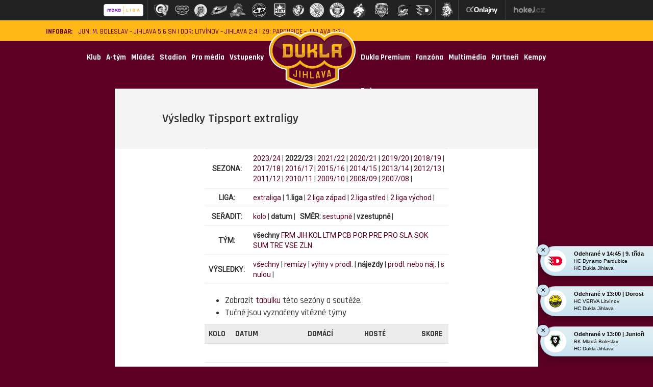

--- FILE ---
content_type: text/html
request_url: https://www.hcdukla.cz/vysledky.asp?sezona=2023&liga=p&order=datum&smer=asc&tym=&kde=doma&vysledky=najezdy
body_size: 46218
content:

  <!DOCTYPE html PUBLIC "-//W3C//DTD XHTML 1.0 Strict//EN" "http://www.w3.org/TR/xhtml1/DTD/xhtml1-strict.dtd">
    <html xmlns="http://www.w3.org/1999/xhtml" xmlns:fb="http://ogp.me/ns/fb#" lang="cs" xml:lang="cs">
    <head>
	    <!-- Google tag (gtag.js) -->
	<script async src="https://www.googletagmanager.com/gtag/js?id=G-BET3JDE85F" type="text/plain" data-cookiecategory="analytics"></script>
	<script type="text/plain" data-cookiecategory="analytics">
	window.dataLayer = window.dataLayer || [];
	function gtag(){dataLayer.push(arguments);}
	gtag('js', new Date());

	gtag('config', 'G-BET3JDE85F');
	</script>

        <meta http-equiv="X-UA-Compatible" content="IE=edge">
        <link rel="apple-touch-icon" sizes="57x57" href="/img/favicon/apple-touch-icon-57x57.png">
        <link rel="apple-touch-icon" sizes="114x114" href="/img/favicon/apple-touch-icon-114x114.png">
        <link rel="apple-touch-icon" sizes="72x72" href="/img/favicon/apple-touch-icon-72x72.png">
        <link rel="apple-touch-icon" sizes="60x60" href="/img/favicon/apple-touch-icon-60x60.png">
        <link rel="apple-touch-icon" sizes="120x120" href="/img/favicon/apple-touch-icon-120x120.png">
        <link rel="apple-touch-icon" sizes="76x76" href="/img/favicon/apple-touch-icon-76x76.png">
        <link rel="icon" type="image/png" href="../img/icons/hcdukla_favicon.png" sizes="96x96">
        <link rel="icon" type="image/png" href="../img/icons/hcdukla_favicon.png" sizes="16x16">
        <link rel="icon" type="image/png" href="../img/icons/hcdukla_favicon.png" sizes="32x32">
        <meta name="msapplication-TileColor" content="#ffc40d">
        <meta content='width=device-width, initial-scale=1.0' name='viewport' />
        <meta http-equiv="Content-language" content="cs" />
        <meta http-equiv="Content-Type" content="text/html; charset=windows-1250" />
        <meta http-equiv="Cache-Control" content="no-cache" />
        <meta http-equiv="Pragma" content="no-cache" />
        <meta http-equiv="Expires" content="-1" />
        <meta property="fb:app_id" content="316254341775544" />
        <meta name="googlebot" content="index,follow,snippet,archive" />
        <!--<meta name="author" content="Project: eSports.cz s.r.o [www.esports.cz]" />
        <meta name="author" content="Graphic: Aleš Koňařík" />
        <meta name="author" content="Coding: Lucie Herejtová" />
        <meta name="author" content="Programing: Martin Chmela" />-->
        <meta name="copyright" content="HC Dukla Jihlava, eSports.cz s.r.o." />
        <meta name="robots" content="ALL,FOLLOW" />
        <meta name="keywords" content="hokej Jihlava Dukla hockey CR" />
        <meta name="description" content="HC Dukla Jihlava - klub Maxa ligy ledního hokeje" />
        <meta name="autosize" content="off" />
        <meta name="mobile-web-app-capable" content="yes">
        <meta name="mobile-web-app-status-bar-style" content="black">


        <script src="/js/jquery.min.js"></script>
        <script src="/js/bootstrap.min.js"></script>
        <script type="text/javascript" src="/inc/function/js/jquery.event.swipe.js"></script>

        <link href="https://fonts.googleapis.com/css?family=Rajdhani:300,400,500,600,700&subset=latin,latin-ext" rel="stylesheet">
        <link href="https://fonts.googleapis.com/css?family=Roboto&subset=latin,latin-ext" rel="stylesheet">
        <link href="https://fonts.googleapis.com/css?family=Open+Sans&subset=latin,latin-ext" rel="stylesheet">
		
        <link rel="stylesheet" href="style/main.css?1757428839" type="text/css" />
		
		<link rel="stylesheet" href="style/hotfix.css?1759939725" type="text/css" />
        <link rel="stylesheet" href="style/simple-lightbox.min.css?1569919143" type="text/css" />
				<link href="https://vesna.esports.cz/weby_data/top_bar/top_bar_css.css" rel="stylesheet">
        <script type="text/plain" data-cookiecategory="analytics" src="https://apis.google.com/js/plusone.js">{lang: 'cs'}</script>
        <link rel="alternate" type="application/rss+xml" title="RSS" href="https://www.hcdukla.cz/rss.asp" />
        <script type="text/javascript" src="/inc/function/funkce.js?1567158147"></script>

				<meta property="og:url"           	  content="https://www.hcdukla.cz/vysledky.asp?sezona=2023&liga=p&order=datum&smer=asc&tym=&kde=doma&vysledky=najezdy" />
        <meta property="og:type"          		content="" />
        <meta property="og:title"   					content="Zápasy  &ndash;  Výsledky Tipsport extraligy" />
				<meta property="og:description"   		content="hcdukla.cz – Klub Chance Ligy ledního hokeje" />
        <meta property="og:image"  content="https://www.hcdukla.czimg/topstory.png" />

  <link rel="alternate" type="application/rss+xml" title="RSS" href="https://www.hcdukla.cz/rss.asp" />
<title>HC Dukla Jihlava &ndash; Zápasy  &ndash;  Výsledky Tipsport extraligy</title>


	<!-- Facebook Pixel Code -->
	<script>
	!function(f,b,e,v,n,t,s)
	{if(f.fbq)return;n=f.fbq=function(){n.callMethod?
	n.callMethod.apply(n,arguments):n.queue.push(arguments)};
	if(!f._fbq)f._fbq=n;n.push=n;n.loaded=!0;n.version='2.0';
	n.queue=[];t=b.createElement(e);t.async=!0;
	t.src=v;s=b.getElementsByTagName(e)[0];
	s.parentNode.insertBefore(t,s)}(window, document,'script',
	'https://connect.facebook.net/en_US/fbevents.js');

	fbq('init', '1330770664937408');
	fbq('track', 'PageView');

	</script>
	<noscript>
	<img height="1" width="1" style="display:none"
		src="https://www.facebook.com/tr?id={1330770664937408}&ev=PageView&noscript=1"/>
	</noscript>
	<!-- End Facebook Pixel Code -->

</head>

<body  data-spy="scroll" data-target="#targetWrapper">

	<!-- Lista s tymy -->
<div id="hockey_bar_esports" data-idTeam="JIH" data-googleSearch="" data-competition="1liga"></div>



<header>
    <div class="infobar">
    <div class="info hidden-xs hidden-sm">
        <b style="margin-right: 12px;">INFOBAR:</b>
        <p>
	<a href="javascript:online(519858);" title="JUN: BK Mladá Boleslav – HC Dukla Jihlava 5:6 SN">JUN: M. Boleslav – Jihlava 5:6 SN</a> |
	<a href="javascript:online(518974);" title="DOR: HC Litvínov – HC Dukla Jihlava 2:4">DOR: Litvínov – Jihlava 2:4</a> |
	<a href="javascript:online(519404);" title="Z9: HC Dynamo Pardubice – HC Dukla Jihlava 2:3">Z9: Pardubice – Jihlava 2:3</a> |
</p>
    </div>

    <div class="icons hidden-xs hidden-sm">
        <a href="search.asp"><img class="lazyload" src="../img/search.svg"/></a>

        <a href="https://www.hma.cz/pronajem-a-sluzby/pronajem-ledove-plochy/" target=_blank><img class="icon" src="/img/icons/calendar-header.png">Rozpis ledu</a>
        <a href="http://www.hokej.cz/tv/hokejka" target=_blank><img class="icon" src="/img/icons/Ellipse.png">Živé vysílání</a>
        <a href="https://www.facebook.com/hcdukla" target=_blank><img src="/img/icons/Facebook-header.png"></a>
        <a href="https://www.twitter.com/hc_duklajihlava" target=_blank><img src="/img/icons/Twitter-header.png"></a>
        <a href="https://www.instagram.com/hc_duklajihlava" target=_blank><img src="/img/icons/instagram-header.png"></a>
        <a href="https://www.youtube.com/c/HCDuklaJihlava1956" target=_blank><img src="/img/icons/youtube-header.png"></a>
    </div>
</div>
</header>
<div class="container"></div>

<nav class="navbar navbar-default">
    <div class="container">
        <div class="navbar-header">
            <button type="button" class="navbar-toggle" data-toggle="collapse" data-target="#myNavbar">
                <span class="icon-bar"></span>
                <span class="icon-bar"></span>
                <span class="icon-bar"></span>
            </button>
            <a  class="navbar-brand hidden-md hidden-lg" class="collapsed" href="search.asp"><img class="lazyload" data-src="../img/icons/search-yellow.png"/></a>
            <!--
		        <div id="search-bar" class="panel-collapse collapse">

            </div>-->

            <a class="navbar-brand mobile-logo hidden-md hidden-lg" href="index.asp"><img class="lazyload" width="170" data-src="../img/ochranne_znamky/Logo_Dukla_redesign_2018.png"/></a>



        </div>
        <div class="collapse navbar-collapse" id="myNavbar">
            <ul class="nav navbar-nav">
                <li class='dropdown'><a class='dropdown-toggle' data-toggle='dropdown' href='#'>Klub</a><ul class='menu_level_1 dropdown-menu'><li><a href='zobraz.asp?t=management'  title='Management'>Management</a></li><li><a href='/zobraz.asp?t=kontakty'  title='Kontakty'>Kontakty</a></li><li><a href='/zobraz.asp?t=historie'  title='Historie'>Historie</a></li><li><a href='/zobraz.asp?t=sin-slavy'  title='Síň slávy'>Síň slávy</a></li><li><a href='/zobraz.asp?t=ochranne-znamky'  title='Logo a Ochranné známky'>Logo a Ochranné známky</a></li><li><a href='/zobraz.asp?t=vyberova-rizeni'  title='Výběrová řízení'>Výběrová řízení</a></li><li><a href='/dukla_pomaha.asp'  title='Dukla pomáhá'>Dukla pomáhá</a></li><li><a href='/alianceehc.asp'  title='EHC Clubs'>EHC Clubs</a></li><li><a href='/zobraz.asp?t=gdpr'  title='GDPR'>GDPR</a></li></ul></li><li class='dropdown'><a class='dropdown-toggle' data-toggle='dropdown' href='#'>A-tým</a><ul class='menu_level_1 dropdown-menu'><li><a href='/soupiska.asp'  title='Hráči'>Hráči</a></li><li><a href='/zapasy.asp?sezona=2026&kategorie=MUZ'  title='Zápasy'>Zápasy</a></li><li><a href='/statistiky.asp'  title='Statistiky'>Statistiky</a></li><li><a href='/tabulka.asp'  title='Tabulka'>Tabulka</a></li><li><a href='/zobraz.asp?t=klub-realizacni-tym26'  title='Realizační tým'>Realizační tým</a></li><li><a href='/zobraz.asp?t=soupiska-zmeny-v-kadru26'  title='Změny v kádru'>Změny v kádru</a></li></ul></li><li class='dropdown'><a class='dropdown-toggle' data-toggle='dropdown' href='#'>Mládež</a><ul class='menu_level_1 dropdown-menu'><li><a href='/KCTM.asp'  title='Dukla Jihlava - mládež, z.s.'>Dukla Jihlava - mládež, z.s.</a></li><li><a href='partneri.asp?mladez=1'  title='Partneři mládeže'>Partneři mládeže</a></li><li><a href='mladez.asp'  title='Články'>Články</a></li><li><a href='/zobraz.asp?t=mladez-realizacni-tym-mladez26'  title='Realizační týmy'>Realizační týmy</a></li><li><a href='/zapasy.asp?sezona=2026JUN&kategorie=JUN'  title='Junioři (U20)'>Junioři (U20)</a></li><li><a href='/zapasy.asp?sezona=2026DOR&kategorie=DOR'  title='Dorost (U17)'>Dorost (U17)</a></li><li><a href='/zapasy.asp?sezona=2026Z9&kategorie=Z9'  title='9. třída (U15)'>9. třída (U15)</a></li><li><a href='/zapasy.asp?sezona=2026SZA&kategorie=SZA'  title='Starší žáci A'>Starší žáci A</a></li><li><a href='/zapasy.asp?sezona=2026SZB&kategorie=SZB'  title='Starší žáci B'>Starší žáci B</a></li><li><a href='/zapasy.asp?sezona=2026MZC&kategorie=MZC'  title='Mladší žáci A'>Mladší žáci A</a></li><li><a href='/zapasy.asp?sezona=2026MZD&kategorie=MZD'  title='Mladší žáci B'>Mladší žáci B</a></li><li><a href='/soupiska.asp?sezona=2026&kategorie=SPA'  title='Starší přípravka A'>Starší přípravka A</a></li><li><a href='/soupiska.asp?sezona=2026&kategorie=SPB'  title='Starší přípravka B'>Starší přípravka B</a></li><li><a href='/soupiska.asp?sezona=2026&kategorie=MPA'  title='Mladší přípravka A'>Mladší přípravka A</a></li><li><a href='https://clen.hcdukla.cz' target='_blank' title='KIS'>KIS</a></li><li><a href='/iihs.asp'  title='International Ice Hockey School'>International Ice Hockey School</a></li><li><a href='zobraz.asp?t=nabor'  title='Nábor hokejistů'>Nábor hokejistů</a></li><li><a href='/krasobrusleni.asp'  title='Krasobruslení'>Krasobruslení</a></li><li><a href='/dokumenty/klubovy_rad_2025_2026.pdf' target='_blank' title='Příspěvky mládeže'>Příspěvky mládeže</a></li><li><a href='/zobraz.asp?t=msmt' target='_blank' title='MŠMT'>MŠMT</a></li><li><a href='https://www.facebook.com/duklajihlavamladez' target='_blank' title='Facebook Mládež'>Facebook Mládež</a></li><li><a href='https://www.instagram.com/duklajihlava_mladez/' target='_blank' title='Instagram Mládež'>Instagram Mládež</a></li></ul></li><li class='dropdown'><a class='dropdown-toggle' data-toggle='dropdown' href='#'>Stadion</a><ul class='menu_level_1 dropdown-menu'><li><a href='http://rozpisy.hma.cz/main.aspx?c=1&a=1&l=0&s=0&d=20.10.2025'  title='Rozpis ledu'>Rozpis ledu</a></li><li><a href='https://www.hma.cz/informace/navstevni-rad/'  title='Návštěvní a provozní řád HMA'>Návštěvní a provozní řád HMA</a></li></ul></li><li><a href='/zobraz.asp?t=pro-media' target='_blank'>Pro média</a></li><li class='dropdown'><a class='dropdown-toggle' data-toggle='dropdown' href='#'>Vstupenky</a><ul class='menu_level_1 dropdown-menu'><li><a href='https://hcdukla.enigoo.cz/app/ticketingonline' target='_blank' title='Prodej vstupenek'>Prodej vstupenek</a></li><li><a href='https://hcdukla.enigoo.cz/app/duklajihlavahoste' target='_blank' title='Prodej vstupenek - hosté'>Prodej vstupenek - hosté</a></li><li><a href='/zobraz.asp?t=vstupenky-info'  title='Vstupenky info'>Vstupenky info</a></li><li><a href='https://hcduklajihlava.oneid.cz/' target='_blank' title='Dukla ID'>Dukla ID</a></li><li><a href='/zobraz.asp?t=cenik'  title='Ceník'>Ceník</a></li><li><a href='/zobraz.asp?t=obchodni-podminky'  title='Obchodní podmínky '>Obchodní podmínky </a></li></ul></li>
                
				<li class="logo hidden-xs hidden-sm"><a href="index.asp"><img class="lazyload" width="170" data-src="../img/ochranne_znamky/Logo_Dukla_redesign_2018.png"></a></li>
                <li class='dropdown'><a class='dropdown-toggle' data-toggle='dropdown' href='#'>Dukla Premium</a><ul class='menu_level_1 dropdown-menu'><li><a href='/zobraz.asp?t=dukla-premium'  title='Dukla Premium'>Dukla Premium</a></li><li><a href='/zobraz.asp?t=klubove-sedacky'  title='Klubové sedačky'>Klubové sedačky</a></li><li><a href='/zobraz.asp?t=skyboxy'  title='Skyboxy'>Skyboxy</a></li><li><a href='/zobraz.asp?t=partyboxy'  title='Partyboxy'>Partyboxy</a></li><li><a href='/zobraz.asp?t=catering'  title='Catering'>Catering</a></li></ul></li><li class='dropdown'><a class='dropdown-toggle' data-toggle='dropdown' href='#'>Fanzóna</a><ul class='menu_level_1 dropdown-menu'><li><a href='/duklak.asp'  title='Duklák'>Duklák</a></li><li><a href='/zobraz.asp?t=benefity-pro-fanousky' target='_blank' title='Benefity pro fanoušky'>Benefity pro fanoušky</a></li><li><a href='/zobraz.asp?t=narozeniny-v-arene'  title='Narozeniny v aréně'>Narozeniny v aréně</a></li><li><a href='http://www.hokej.cz/tv/hokejka' target='_blank' title='Živé vysílání'>Živé vysílání</a></li><li><a href='/offline.asp'  title='Ptejte se'>Ptejte se</a></li><li><a href='/fotogalerie.asp'  title='Fotogalerie'>Fotogalerie</a></li></ul></li><li class='dropdown'><a class='dropdown-toggle' data-toggle='dropdown' href='#'>Multimédia</a><ul class='menu_level_1 dropdown-menu'><li><a href='/zobraz.asp?t=hc-dukla-jihlava-redakce'  title='Redakce'>Redakce</a></li><li><a href='https://www.facebook.com/hcdukla'  title='Facebook'>Facebook</a></li><li><a href='https://www.facebook.com/duklajihlavamladez' target='_blank' title='Facebook Mládež'>Facebook Mládež</a></li><li><a href='https://www.twitter.com/hc_duklajihlava' target='_blank' title='Twitter'>Twitter</a></li><li><a href='https://www.instagram.com/hc_duklajihlava'  title='Instagram'>Instagram</a></li><li><a href='https://www.instagram.com/duklajihlava_mladez'  title='Instagram Mládež'>Instagram Mládež</a></li><li><a href='https://www.youtube.com/c/HCDuklaJihlava1956'  title='Youtube'>Youtube</a></li><li><a href='https://www.tiktok.com/@hcduklajihlava' target='_blank' title='TikTok'>TikTok</a></li><li><a href='/mha.asp'  title='Horácká aréna'>Horácká aréna</a></li><li><a href='/maskot.asp'  title='Maskot'>Maskot</a></li></ul></li><li><a href='/partneri.asp' >Partneři</a></li><li class='dropdown'><a class='dropdown-toggle' data-toggle='dropdown' href='#'>Kempy</a><ul class='menu_level_1 dropdown-menu'><li><a href='/zobraz.asp?t=Dukla-kemp'  title='Dukla kemp'>Dukla kemp</a></li><li><a href='/zobraz.asp?t=Kempy-Viktora-Ujcika'  title='Kempy Viktora Ujčíka'>Kempy Viktora Ujčíka</a></li></ul></li><li><a href='https://fanshop.hcdukla.cz/' target='_blank'>E-shop</a></li>
            </ul>
        </div>
    </div>
</nav>
<style>
    .countdown-container{
        display: flex;
        vertical-align: middle;
        align-items: center;
        color: #ffb718;
        margin-top: 24px;
    }
    .countdown-container .text-center{
        display: flex;
        margin: 0 auto;
    }
    .countdown-container .text-center a {
        color: #ffb718;
    }
    .countdown-container .text-center a:hover {
        color: #c58e13;
    }
    .countdown-container .text-center h3{
        padding: 4px;
        margin: 0px;
    }
    @media only screen and (max-width: 920px){
        .countdown-container{
            margin-top: 30px;
            display: grid;
        }
    }
</style>

<div class="countdown-container" id="countdown-container"></div>


<script>
    const countdowns = [{"date":"2025-10-15 14:00:00","text":"Volný prodej permanentek končí za:","url":"https://hcdukla.enigoo.cz/app/ticketingonline"},{"date":"2025-10-9 14:00:00","text":"Prodej vstupenek začíná za:","url":"https://hcdukla.enigoo.cz/app/ticketingonline"}];
</script>

<script>
    // Vytvoř kontejner
    const container = document.getElementById("countdown-container");
    container.innerHTML = "";

    countdowns.forEach((item, idx) => {
        const div = document.createElement("div");
        div.id = "countdown-display-" + idx;
        div.className = "text-center";
        container.appendChild(div);

        const targetDate = new Date(item.date).getTime();
        const interval = setInterval(() => {
            const now = new Date().getTime();
            const distance = targetDate - now;
            if (distance > 0) {
                const days = Math.floor(distance / (1000 * 60 * 60 * 24));
                const hours = Math.floor((distance % (1000 * 60 * 60 * 24)) / (1000 * 60 * 60));
                const minutes = Math.floor((distance % (1000 * 60 * 60)) / (1000 * 60));
                const seconds = Math.floor((distance % (1000 * 60)) / 1000);
                let str = "";
                if (days > 0) str += `${days}d `;
                if (hours > 0 || days > 0) str += `${hours}h `;
                if (minutes > 0 || hours > 0 || days > 0) str += `${minutes}m `;
                str += `${seconds}s`;
                div.innerHTML = `<h3><a href="${item.url}">${item.text} ${str}</a></h3>`;
            } else {
                clearInterval(interval);
                div.style.display = "none";
            }
        }, 1000);
    });

</script>


<div class="container nopadding">
    <div class="col-md-offset-1 col-md-10">
        <div class="content-wrapper">
            <div class="perex">
                <div class="col-xs-offset-1 col-xs-8 nopadding">
                   Výsledky Tipsport extraligy
                </div>
            </div>
            <div class="article-content nopadding col-md-offset-2 col-md-6 col-xs-offset-1 col-xs-8">
            <div id="subpage_vysledky"><table cellspacing="0" cellpadding="0" class="table nice"><tr><td class="item right"><b>SEZONA:</b></td><td valign="top"><a href="vysledky.asp?sezona=2024&amp;liga=p&amp;order=datum&amp;smer=asc&amp;tym=&amp;kde=doma&amp;vysledky=najezdy">2023/24</a> | <b>2022/23</b> | <a href="vysledky.asp?sezona=2022&amp;liga=p&amp;order=datum&amp;smer=asc&amp;tym=&amp;kde=doma&amp;vysledky=najezdy">2021/22</a> | <a href="vysledky.asp?sezona=2021&amp;liga=p&amp;order=datum&amp;smer=asc&amp;tym=&amp;kde=doma&amp;vysledky=najezdy">2020/21</a> | <a href="vysledky.asp?sezona=2020&amp;liga=p&amp;order=datum&amp;smer=asc&amp;tym=&amp;kde=doma&amp;vysledky=najezdy">2019/20</a> | <a href="vysledky.asp?sezona=2019&amp;liga=p&amp;order=datum&amp;smer=asc&amp;tym=&amp;kde=doma&amp;vysledky=najezdy">2018/19</a> | <a href="vysledky.asp?sezona=2018&amp;liga=p&amp;order=datum&amp;smer=asc&amp;tym=&amp;kde=doma&amp;vysledky=najezdy">2017/18</a> | <a href="vysledky.asp?sezona=2017&amp;liga=p&amp;order=datum&amp;smer=asc&amp;tym=&amp;kde=doma&amp;vysledky=najezdy">2016/17</a> | <a href="vysledky.asp?sezona=2016&amp;liga=p&amp;order=datum&amp;smer=asc&amp;tym=&amp;kde=doma&amp;vysledky=najezdy">2015/16</a> | <a href="vysledky.asp?sezona=2015&amp;liga=p&amp;order=datum&amp;smer=asc&amp;tym=&amp;kde=doma&amp;vysledky=najezdy">2014/15</a> | <a href="vysledky.asp?sezona=2014&amp;liga=p&amp;order=datum&amp;smer=asc&amp;tym=&amp;kde=doma&amp;vysledky=najezdy">2013/14</a> | <a href="vysledky.asp?sezona=2013&amp;liga=p&amp;order=datum&amp;smer=asc&amp;tym=&amp;kde=doma&amp;vysledky=najezdy">2012/13</a> | <a href="vysledky.asp?sezona=2012&amp;liga=p&amp;order=datum&amp;smer=asc&amp;tym=&amp;kde=doma&amp;vysledky=najezdy">2011/12</a> | <a href="vysledky.asp?sezona=2011&amp;liga=p&amp;order=datum&amp;smer=asc&amp;tym=&amp;kde=doma&amp;vysledky=najezdy">2010/11</a> | <a href="vysledky.asp?sezona=2010&amp;liga=p&amp;order=datum&amp;smer=asc&amp;tym=&amp;kde=doma&amp;vysledky=najezdy">2009/10</a> | <a href="vysledky.asp?sezona=2009&amp;liga=p&amp;order=datum&amp;smer=asc&amp;tym=&amp;kde=doma&amp;vysledky=najezdy">2008/09</a> | <a href="vysledky.asp?sezona=2008&amp;liga=p&amp;order=datum&amp;smer=asc&amp;tym=&amp;kde=doma&amp;vysledky=najezdy">2007/08</a> | </td></tr><tr><td class="item right"><b>LIGA:</b></td><td valign="top"><a href="vysledky.asp?sezona=2023&amp;liga=e&amp;order=datum&amp;smer=asc&amp;kde=doma&amp;vysledky=najezdy">extraliga</a> | <b>1.liga</b> | <a href="vysledky.asp?sezona=2023&amp;liga=dz&amp;order=datum&amp;smer=asc&amp;kde=doma&amp;vysledky=najezdy">2.liga západ</a> | <a href="vysledky.asp?sezona=2023&amp;liga=ds&amp;order=datum&amp;smer=asc&amp;kde=doma&amp;vysledky=najezdy">2.liga střed</a> | <a href="vysledky.asp?sezona=2023&amp;liga=dv&amp;order=datum&amp;smer=asc&amp;kde=doma&amp;vysledky=najezdy">2.liga východ</a> | </td></tr><tr><td class="item right"><b>SEŘADIT:</b></td><td valign="top"><a href="vysledky.asp?sezona=2023&amp;liga=p&amp;order=kolo&amp;smer=asc&amp;tym=&amp;kde=doma&amp;vysledky=najezdy">kolo</a> | <b>datum</b> |  &nbsp; <b>SMĚR:</b> <a href="vysledky.asp?sezona=2023&amp;liga=p&amp;order=datum&amp;smer=desc&amp;tym=&amp;kde=doma&amp;vysledky=najezdy">sestupně</a> | <b>vzestupně</b> | </td></tr><tr><td class="item right"><b>TÝM:</b></td><td valign="top"><b>všechny</b> <a href="vysledky.asp?sezona=2023&amp;liga=p&amp;order=datum&amp;smer=asc&amp;tym=FRM&amp;kde=doma&amp;vysledky=najezdy" title='Frýdek-Místek'>FRM</a> <a href="vysledky.asp?sezona=2023&amp;liga=p&amp;order=datum&amp;smer=asc&amp;tym=JIH&amp;kde=doma&amp;vysledky=najezdy" title='Jihlava'>JIH</a> <a href="vysledky.asp?sezona=2023&amp;liga=p&amp;order=datum&amp;smer=asc&amp;tym=KOL&amp;kde=doma&amp;vysledky=najezdy" title='Kolín'>KOL</a> <a href="vysledky.asp?sezona=2023&amp;liga=p&amp;order=datum&amp;smer=asc&amp;tym=LTM&amp;kde=doma&amp;vysledky=najezdy" title='Litoměřice'>LTM</a> <a href="vysledky.asp?sezona=2023&amp;liga=p&amp;order=datum&amp;smer=asc&amp;tym=PCB&amp;kde=doma&amp;vysledky=najezdy" title='PCB'>PCB</a> <a href="vysledky.asp?sezona=2023&amp;liga=p&amp;order=datum&amp;smer=asc&amp;tym=POR&amp;kde=doma&amp;vysledky=najezdy" title='Poruba'>POR</a> <a href="vysledky.asp?sezona=2023&amp;liga=p&amp;order=datum&amp;smer=asc&amp;tym=PRE&amp;kde=doma&amp;vysledky=najezdy" title='Přerov'>PRE</a> <a href="vysledky.asp?sezona=2023&amp;liga=p&amp;order=datum&amp;smer=asc&amp;tym=PRO&amp;kde=doma&amp;vysledky=najezdy" title='Prostějov'>PRO</a> <a href="vysledky.asp?sezona=2023&amp;liga=p&amp;order=datum&amp;smer=asc&amp;tym=SLA&amp;kde=doma&amp;vysledky=najezdy" title='Slavia'>SLA</a> <a href="vysledky.asp?sezona=2023&amp;liga=p&amp;order=datum&amp;smer=asc&amp;tym=SOK&amp;kde=doma&amp;vysledky=najezdy" title='Sokolov'>SOK</a> <a href="vysledky.asp?sezona=2023&amp;liga=p&amp;order=datum&amp;smer=asc&amp;tym=SUM&amp;kde=doma&amp;vysledky=najezdy" title='Šumperk'>SUM</a> <a href="vysledky.asp?sezona=2023&amp;liga=p&amp;order=datum&amp;smer=asc&amp;tym=TRE&amp;kde=doma&amp;vysledky=najezdy" title='Třebíč'>TRE</a> <a href="vysledky.asp?sezona=2023&amp;liga=p&amp;order=datum&amp;smer=asc&amp;tym=VSE&amp;kde=doma&amp;vysledky=najezdy" title='Vsetín'>VSE</a> <a href="vysledky.asp?sezona=2023&amp;liga=p&amp;order=datum&amp;smer=asc&amp;tym=ZLN&amp;kde=doma&amp;vysledky=najezdy" title='Zlín'>ZLN</a> </td></tr></td></tr><tr><td class="item right"><b>VÝSLEDKY: </b></td><td valign="top"><a href="vysledky.asp?sezona=2023&amp;liga=p&amp;order=datum&amp;smer=asc&amp;tym=&amp;kde=doma&amp;vysledky=">všechny</a> | <a href="vysledky.asp?sezona=2023&amp;liga=p&amp;order=datum&amp;smer=asc&amp;tym=&amp;kde=doma&amp;vysledky=remizy">remízy</a> | <a href="vysledky.asp?sezona=2023&amp;liga=p&amp;order=datum&amp;smer=asc&amp;tym=&amp;kde=doma&amp;vysledky=prodlouzeni">výhry v prodl.</a> | <b>nájezdy</b> | <a href="vysledky.asp?sezona=2023&amp;liga=p&amp;order=datum&amp;smer=asc&amp;tym=&amp;kde=doma&amp;vysledky=prodlnaj">prodl. nebo náj.</a> | <a href="vysledky.asp?sezona=2023&amp;liga=p&amp;order=datum&amp;smer=asc&amp;tym=&amp;kde=doma&amp;vysledky=nuly">s nulou</a> | </td></tr></table><ul><li>Zobrazit <a href="tabulka.asp?sezona=2023&amp;liga=p">tabulku</a> této sezóny a soutěže.</li><li>Tučně jsou vyznačeny vítězné týmy</li></ul><table id="tabVysledky" cellspacing="0" cellpadding="0" class="table_nice table nice">
<tr><th>Kolo</th><th>Datum</th><th>Domácí</th><th>Hosté</th><th>Skore</th></tr>
<tr class="delici_cara"><td colspan="7">&nbsp;</td></tr>
<tr class=" colored">
<td>1</td>
<td>středa 14.9.2022</td>
<td>Jihlava</td>
<td>
<b>Poruba</b></td>
<td><b>2:3sn</b></td></tr>
<tr class="delici_cara"><td colspan="7">&nbsp;</td></tr>
<tr class="">
<td>3</td>
<td>středa 21.9.2022</td>
<td>Jihlava</td>
<td>
<b>Zlín</b></td>
<td><b>1:2sn</b></td></tr>
<tr class=" colored">
<td>3</td>
<td>středa 21.9.2022</td>
<td><b>Přerov</b></td>
<td>
Slavia</td>
<td><b>3:2sn</b></td></tr>
<tr class="">
<td>3</td>
<td>středa 21.9.2022</td>
<td>Prostějov</td>
<td>
<b>Poruba</b></td>
<td><b>3:4sn</b></td></tr>
<tr class="delici_cara"><td colspan="7">&nbsp;</td></tr>
<tr class=" colored">
<td>10</td>
<td>pondělí 10.10.2022</td>
<td><b>Šumperk</b></td>
<td>
Frýdek-Místek</td>
<td><b>5:4sn</b></td></tr>
<tr class="delici_cara"><td colspan="7">&nbsp;</td></tr>
<tr class="">
<td>12</td>
<td>sobota 15.10.2022</td>
<td>Litoměřice</td>
<td>
<b>Třebíč</b></td>
<td><b>3:4sn</b></td></tr>
<tr class="delici_cara"><td colspan="7">&nbsp;</td></tr>
<tr class=" colored">
<td>13</td>
<td>středa 19.10.2022</td>
<td><b>Třebíč</b></td>
<td>
Prostějov</td>
<td><b>2:1sn</b></td></tr>
<tr class="">
<td>13</td>
<td>středa 19.10.2022</td>
<td><b>PCB</b></td>
<td>
Šumperk</td>
<td><b>3:2sn</b></td></tr>
<tr class="delici_cara"><td colspan="7">&nbsp;</td></tr>
<tr class=" colored">
<td>14</td>
<td>čtvrtek 20.10.2022</td>
<td>Přerov</td>
<td>
<b>Litoměřice</b></td>
<td><b>2:3sn</b></td></tr>
<tr class="delici_cara"><td colspan="7">&nbsp;</td></tr>
<tr class="">
<td>18</td>
<td>středa 2.11.2022</td>
<td><b>PCB</b></td>
<td>
Slavia</td>
<td><b>2:1sn</b></td></tr>
<tr class="delici_cara"><td colspan="7">&nbsp;</td></tr>
<tr class=" colored">
<td>19</td>
<td>sobota 5.11.2022</td>
<td>Prostějov</td>
<td>
<b>Zlín</b></td>
<td><b>5:6sn</b></td></tr>
<tr class="delici_cara"><td colspan="7">&nbsp;</td></tr>
<tr class="">
<td>21</td>
<td>středa 16.11.2022</td>
<td>Slavia</td>
<td>
<b>Frýdek-Místek</b></td>
<td><b>1:2sn</b></td></tr>
<tr class="delici_cara"><td colspan="7">&nbsp;</td></tr>
<tr class=" colored">
<td>24</td>
<td>sobota 26.11.2022</td>
<td>Prostějov</td>
<td>
<b>Slavia</b></td>
<td><b>3:4sn</b></td></tr>
<tr class="">
<td>24</td>
<td>sobota 26.11.2022</td>
<td><b>Šumperk</b></td>
<td>
Kolín</td>
<td><b>3:2sn</b></td></tr>
<tr class=" colored">
<td>24</td>
<td>sobota 26.11.2022</td>
<td>Zlín</td>
<td>
<b>PCB</b></td>
<td><b>2:3sn</b></td></tr>
<tr class="delici_cara"><td colspan="7">&nbsp;</td></tr>
<tr class="">
<td>26</td>
<td>sobota 3.12.2022</td>
<td><b>Sokolov</b></td>
<td>
Přerov</td>
<td><b>2:1sn</b></td></tr>
<tr class="delici_cara"><td colspan="7">&nbsp;</td></tr>
<tr class=" colored">
<td>27</td>
<td>pondělí 5.12.2022</td>
<td>Jihlava</td>
<td>
<b>Poruba</b></td>
<td><b>2:3sn</b></td></tr>
<tr class="delici_cara"><td colspan="7">&nbsp;</td></tr>
<tr class="">
<td>29</td>
<td>sobota 10.12.2022</td>
<td><b>Litoměřice</b></td>
<td>
Kolín</td>
<td><b>2:1sn</b></td></tr>
<tr class="delici_cara"><td colspan="7">&nbsp;</td></tr>
<tr class=" colored">
<td>10</td>
<td>úterý 13.12.2022</td>
<td><b>Vsetín</b></td>
<td>
Přerov</td>
<td><b>4:3sn</b></td></tr>
<tr class="delici_cara"><td colspan="7">&nbsp;</td></tr>
<tr class="">
<td>33</td>
<td>sobota 17.12.2022</td>
<td><b>Přerov</b></td>
<td>
PCB</td>
<td><b>2:1sn</b></td></tr>
<tr class="delici_cara"><td colspan="7">&nbsp;</td></tr>
<tr class=" colored">
<td>31</td>
<td>středa 21.12.2022</td>
<td><b>Sokolov</b></td>
<td>
Zlín</td>
<td><b>4:3sn</b></td></tr>
<tr class="delici_cara"><td colspan="7">&nbsp;</td></tr>
<tr class="">
<td>32</td>
<td>úterý 27.12.2022</td>
<td><b>Frýdek-Místek</b></td>
<td>
Přerov</td>
<td><b>3:2sn</b></td></tr>
<tr class="delici_cara"><td colspan="7">&nbsp;</td></tr>
<tr class=" colored">
<td>33</td>
<td>čtvrtek 29.12.2022</td>
<td><b>Kolín</b></td>
<td>
Frýdek-Místek</td>
<td><b>2:1sn</b></td></tr>
<tr class="delici_cara"><td colspan="7">&nbsp;</td></tr>
<tr class="">
<td>39</td>
<td>středa 18.1.2023</td>
<td><b>Kolín</b></td>
<td>
Vsetín</td>
<td><b>2:1sn</b></td></tr>
<tr class="delici_cara"><td colspan="7">&nbsp;</td></tr>
<tr class=" colored">
<td>41</td>
<td>středa 25.1.2023</td>
<td>Litoměřice</td>
<td>
<b>PCB</b></td>
<td><b>5:6sn</b></td></tr>
<tr class="delici_cara"><td colspan="7">&nbsp;</td></tr>
<tr class="">
<td>43</td>
<td>pondělí 30.1.2023</td>
<td>Třebíč</td>
<td>
<b>Kolín</b></td>
<td><b>5:6sn</b></td></tr>
<tr class=" colored">
<td>43</td>
<td>pondělí 30.1.2023</td>
<td>Přerov</td>
<td>
<b>Poruba</b></td>
<td><b>2:3sn</b></td></tr>
<tr class="delici_cara"><td colspan="7">&nbsp;</td></tr>
<tr class="">
<td>44</td>
<td>středa 1.2.2023</td>
<td><b>PCB</b></td>
<td>
Slavia</td>
<td><b>1:0sn</b></td></tr>
<tr class="delici_cara"><td colspan="7">&nbsp;</td></tr>
<tr class=" colored">
<td>45</td>
<td>sobota 4.2.2023</td>
<td>Sokolov</td>
<td>
<b>Poruba</b></td>
<td><b>6:7sn</b></td></tr>
<tr class="delici_cara"><td colspan="7">&nbsp;</td></tr>
<tr class="">
<td>4</td>
<td>pátek 10.2.2023</td>
<td><b>Poruba</b></td>
<td>
Přerov</td>
<td><b>2:1sn</b></td></tr>
<tr class="delici_cara"><td colspan="7">&nbsp;</td></tr>
<tr class=" colored">
<td>48</td>
<td>sobota 18.2.2023</td>
<td>Jihlava</td>
<td>
<b>Třebíč</b></td>
<td><b>2:3sn</b></td></tr>
<tr class="">
<td>48</td>
<td>sobota 18.2.2023</td>
<td>Šumperk</td>
<td>
<b>Slavia</b></td>
<td><b>4:5sn</b></td></tr>
<tr class=" colored">
<td>48</td>
<td>sobota 18.2.2023</td>
<td><b>PCB</b></td>
<td>
Frýdek-Místek</td>
<td><b>4:3sn</b></td></tr>
<tr class="delici_cara"><td colspan="7">&nbsp;</td></tr>
<tr class="">
<td>49</td>
<td>středa 22.2.2023</td>
<td><b>Litoměřice</b></td>
<td>
Prostějov</td>
<td><b>4:3sn</b></td></tr>
<tr class="delici_cara"><td colspan="7">&nbsp;</td></tr>
<tr class=" colored">
<td>52</td>
<td>středa 1.3.2023</td>
<td><b>Zlín</b></td>
<td>
Poruba</td>
<td><b>3:2sn</b></td></tr>
</table>
<h2>Četnost výsledků</h2><table class="table nice" id="tabCetnost"> <tr><th class="nowrap">výhry domácích</th><th class="nowrap">remízy</th><th class="nowrap">výhry hostí</th></tr><tr><td valign="top"><table class="table nice"><tr>
<td class="item"><b>1:0sn</b></td><td><a href="vysledky.asp?sezona=2023&amp;liga=p&amp;v1=1&amp;v2=0&amp;vp=2&amp;tym=&amp;kde=doma&amp;vysledky=najezdy">1x</a></td></tr><tr>
<td class="item"><b>2:1sn</b></td><td><a href="vysledky.asp?sezona=2023&amp;liga=p&amp;v1=2&amp;v2=1&amp;vp=2&amp;tym=&amp;kde=doma&amp;vysledky=najezdy">8x</a></td></tr><tr>
<td class="item"><b>3:2sn</b></td><td><a href="vysledky.asp?sezona=2023&amp;liga=p&amp;v1=3&amp;v2=2&amp;vp=2&amp;tym=&amp;kde=doma&amp;vysledky=najezdy">5x</a></td></tr><tr>
<td class="item"><b>4:3sn</b></td><td><a href="vysledky.asp?sezona=2023&amp;liga=p&amp;v1=4&amp;v2=3&amp;vp=2&amp;tym=&amp;kde=doma&amp;vysledky=najezdy">4x</a></td></tr><tr>
<td class="item"><b>5:4sn</b></td><td><a href="vysledky.asp?sezona=2023&amp;liga=p&amp;v1=5&amp;v2=4&amp;vp=2&amp;tym=&amp;kde=doma&amp;vysledky=najezdy">1x</a></td></tr></table></td><td valign="top"><table class="table nice"></table></td><td valign="top"><table class="table nice"><tr>
<td class="item"><b>1:2sn</b></td><td><a href="vysledky.asp?sezona=2023&amp;liga=p&amp;v1=1&amp;v2=2&amp;vp=2&amp;tym=&amp;kde=doma&amp;vysledky=najezdy">2x</a></td></tr><tr>
<td class="item"><b>2:3sn</b></td><td><a href="vysledky.asp?sezona=2023&amp;liga=p&amp;v1=2&amp;v2=3&amp;vp=2&amp;tym=&amp;kde=doma&amp;vysledky=najezdy">6x</a></td></tr><tr>
<td class="item"><b>3:4sn</b></td><td><a href="vysledky.asp?sezona=2023&amp;liga=p&amp;v1=3&amp;v2=4&amp;vp=2&amp;tym=&amp;kde=doma&amp;vysledky=najezdy">3x</a></td></tr><tr>
<td class="item"><b>4:5sn</b></td><td><a href="vysledky.asp?sezona=2023&amp;liga=p&amp;v1=4&amp;v2=5&amp;vp=2&amp;tym=&amp;kde=doma&amp;vysledky=najezdy">1x</a></td></tr><tr>
<td class="item"><b>5:6sn</b></td><td><a href="vysledky.asp?sezona=2023&amp;liga=p&amp;v1=5&amp;v2=6&amp;vp=2&amp;tym=&amp;kde=doma&amp;vysledky=najezdy">3x</a></td></tr><tr>
<td class="item"><b>6:7sn</b></td><td><a href="vysledky.asp?sezona=2023&amp;liga=p&amp;v1=6&amp;v2=7&amp;vp=2&amp;tym=&amp;kde=doma&amp;vysledky=najezdy">1x</a></td></tr></table></td></tr></table><div class="line">&nbsp;</div><p>Vaše připomínky k této stránce uvítáme na webmaster<script type="text/javascript">document.write("@")</script>esports.cz.</p></div>
						
            </div>


        </div>
    </div>
</div> <!--container-->


<footer>
    <div class="container">
        <div class="col-md-offset-4 col-md-4">
            © 2002—2026 HC Dukla Jihlava, s.r.o. &amp; eSports.cz, s.r.o.
			<br /> <a href="javascript:void(0);" data-cc="c-settings" aria-haspopup="dialog">Nastavení cookies</a>,
			Vyrobeno v <a href="http://esports.cz" target=_blank>eSports.cz</a>
        </div>
        <img class="col-md-12" src="../img/dukla-footer.png"/>
    </div>
 <link rel='stylesheet' href='https://consent.esports.cz/theme.asp?v=2&accent=5d0024'>
<script src='https://consent.esports.cz/config.asp?v=2&c=analytics,social&web='></script>
<script src='https://consent.esports.cz/main.js?v=2'></script>
<script type='text/plain' data-cookiecategory='social' src='https://consent.esports.cz/social-media2.js?v=2'></script>

</footer>



<script src="/inc/js/simple-lightbox.js?2"></script>
<script>
function hiddenOnClick() {
		document.getElementById("load-more-games").style.display = "none";
}
	$(function(){

		var $gallery = $('.gallery a').simpleLightbox();
		var $gallery = $('#fotogalerie2 a').simpleLightbox();

		$gallery.on('show.simplelightbox', function(){
			console.log('Requested for showing');
		})
		.on('shown.simplelightbox', function(){
			console.log('Shown');
		})
		.on('close.simplelightbox', function(){
			console.log('Requested for closing');
		})
		.on('closed.simplelightbox', function(){
			console.log('Closed');
		})
		.on('change.simplelightbox', function(){
			console.log('Requested for change');
		})
		.on('next.simplelightbox', function(){
			console.log('Requested for next');
		})
		.on('prev.simplelightbox', function(){
			console.log('Requested for prev');
		})
		.on('nextImageLoaded.simplelightbox', function(){
			console.log('Next image loaded');
		})
		.on('prevImageLoaded.simplelightbox', function(){
			console.log('Prev image loaded');
		})
		.on('changed.simplelightbox', function(){
			console.log('Image changed');
		})
		.on('nextDone.simplelightbox', function(){
			console.log('Image changed to next');
		})
		.on('prevDone.simplelightbox', function(){
			console.log('Image changed to prev');
		})
		.on('error.simplelightbox', function(e){
			console.log('No image found, go to the next/prev');
			console.log(e);
		});
	});
</script>

<!-- Lista s tymy -->
<script type="text/javascript" src="https://vesna.esports.cz/weby_data/top_bar/top_bar_elh.js?2"></script>


    
<div class="onlajny-stckrs" id="onlajny-stckrs">


				<div class="onlajny-sticker" id="9769"><script>var data9769 = sessionStorage.getItem(9769);if(data9769 != null && data9769 != '') {document.getElementById('9769').classList.add('hidden');}</script>
					<div class="onlajny-sticker-inner"><div class="close_sticker" onClick="hide('9769')">&#215;</div>
						<div class="onlajny-logo" style="background-image: url('/znaky/pce.png')!important;">

						</div>
						<div class="onlajny-body">
							
								<div class="onlajny-body-heading">Odehrané v 14:45 | 9. třída</div>
							
							<div class="team-1">HC Dynamo Pardubice</div>
							<div class="team-2">HC Dukla Jihlava</div>
						</div>
						<div class="onlajny-body-more">
							<table>
								<tr>
									
										<td>
											<a href="http://www.onlajny.com/match/index/id/519404" target="_blank">
												<img src="https://vesna.esports.cz/weby_data/onlajny_sticker/onlajny_icon.png" width="20">
												<div class="icon-text">Online přenos</div>
											</a>
										</td>
									
								</tr>
							</table>
						</div>
					</div>
				</div>
				<style>
				</style>
				
				<div class="onlajny-sticker" id="9806"><script>var data9806 = sessionStorage.getItem(9806);if(data9806 != null && data9806 != '') {document.getElementById('9806').classList.add('hidden');}</script>
					<div class="onlajny-sticker-inner"><div class="close_sticker" onClick="hide('9806')">&#215;</div>
						<div class="onlajny-logo" style="background-image: url('/znaky/lit.png')!important;">

						</div>
						<div class="onlajny-body">
							
								<div class="onlajny-body-heading">Odehrané v 13:00 | Dorost</div>
							
							<div class="team-1">HC VERVA Litvínov</div>
							<div class="team-2">HC Dukla Jihlava</div>
						</div>
						<div class="onlajny-body-more">
							<table>
								<tr>
									
										<td>
											<a href="http://www.onlajny.com/match/index/id/518974" target="_blank">
												<img src="https://vesna.esports.cz/weby_data/onlajny_sticker/onlajny_icon.png" width="20">
												<div class="icon-text">Online přenos</div>
											</a>
										</td>
									
								</tr>
							</table>
						</div>
					</div>
				</div>
				<style>
				</style>
				
				<div class="onlajny-sticker" id="9869"><script>var data9869 = sessionStorage.getItem(9869);if(data9869 != null && data9869 != '') {document.getElementById('9869').classList.add('hidden');}</script>
					<div class="onlajny-sticker-inner"><div class="close_sticker" onClick="hide('9869')">&#215;</div>
						<div class="onlajny-logo" style="background-image: url('/znaky/mbl.png')!important;">

						</div>
						<div class="onlajny-body">
							
								<div class="onlajny-body-heading">Odehrané v 13:00 | Junioři</div>
							
							<div class="team-1">BK Mladá Boleslav</div>
							<div class="team-2">HC Dukla Jihlava</div>
						</div>
						<div class="onlajny-body-more">
							<table>
								<tr>
									
										<td>
											<a href="http://www.onlajny.com/match/index/id/519858" target="_blank">
												<img src="https://vesna.esports.cz/weby_data/onlajny_sticker/onlajny_icon.png" width="20">
												<div class="icon-text">Online přenos</div>
											</a>
										</td>
									
								</tr>
							</table>
						</div>
					</div>
				</div>
				<style>
				</style>
				
</div>




<style>
	.hidden{
		display: none;
	}
	.onlajny-stckrs {
		position: fixed;
		right: 0;
		bottom: 0;
		z-index: 100000000;
		/* display: none; */
		animation: 1.2s ease-out 0s 1 slideInFromLeft;
		pointer-events: none;
		line-height: 1.42857;
		color: #000;
		font-family: "Arial";
	}
	@media only screen and (max-width: 768px) {
		.onlajny-stckrs {
			/* display: block; */
		}
	}
	.onlajny-stckrs .onlajny-sticker {
		background: #e0edf4; /* Old browsers */
		background: -moz-linear-gradient(top, #e0edf4 0%, #d9edf2 40%, #c9e3f2 100%); /* FF3.6-15 */
		background: -webkit-linear-gradient(top, #e0edf4 0%,#d9edf2 40%,#c9e3f2 100%); /* Chrome10-25,Safari5.1-6 */
		background: linear-gradient(to bottom, #e0edf4 0%,#d9edf2 40%,#c9e3f2 100%); /* W3C, IE10+, FF16+, Chrome26+, Opera12+, Safari7+ */
		filter: progid:DXImageTransform.Microsoft.gradient( startColorstr='#e0edf4', endColorstr='#c9e3f2',GradientType=0 );
		padding: 7px;
	    border-top-left-radius: 30px;
	    border-bottom-left-radius: 30px;
	    min-width: 120px;
		border-top: 1px solid;
	    border-left: 1px solid;
	    border-bottom: 1px solid;
	    border-color: #aabeca;
		margin-bottom: 20px;
		transform: translateX(170px);
		transition: all .2s ease-out;
		cursor: pointer;
		pointer-events: all;
		box-shadow: 0 4px 8px 0 rgba(0, 0, 0, 0.2), 0 6px 20px 0 rgba(0, 0, 0, 0.19);

		-webkit-touch-callout: none; /* iOS Safari */
	    -webkit-user-select: none; /* Safari */
	     -khtml-user-select: none; /* Konqueror HTML */
	       -moz-user-select: none; /* Firefox */
	        -ms-user-select: none; /* Internet Explorer/Edge */
	            user-select: none;
	}
	.onlajny-stckrs .onlajny-sticker.sticker-close.sticker-open,
	.onlajny-stckrs .onlajny-sticker.sticker-open {
		transform: translateX(0);
	}
	.onlajny-stckrs .onlajny-sticker.sticker-close {
		transform: translateX(330px);
	}

	.onlajny-stckrs .onlajny-sticker .close_sticker {
      position: absolute;
      top: -4px;
      left: -7px;
      font-weight: 500;
      z-index: 1;
      background-color: #cde5f2;
      padding: 1px 7px;
      border-radius: 15px;
      box-shadow: 0px 0px 3px black;
      line-height: 20px;
    }

	.onlajny-stckrs .onlajny-sticker .onlajny-sticker-inner {
		display: table;
		width: 100%;
	}
	.onlajny-stckrs .onlajny-sticker .onlajny-sticker-inner .onlajny-logo {
		border-radius: 100%;
	    overflow: hidden;
	    width: 43px;
	    height: 43px;
	    /* background: url("https://vesna.esports.cz/weby_data/onlajny_sticker/icon.png"); */
		background-size: 27px;
	    background-repeat: no-repeat;
	    background-position: center;
	    background-color: #fff;
	    display: table-cell;
	    vertical-align: middle;
	}
	@media only screen and (max-width: 335px) {
		.onlajny-stckrs .onlajny-sticker .onlajny-sticker-inner .onlajny-logo {
			display: none;
		}
	}
	.onlajny-stckrs .onlajny-sticker .onlajny-sticker-inner .onlajny-body {
		display: table-cell;
        vertical-align: top;
	    padding-left: 15px;
	    padding-right: 10px;
	    width: 115px;
	    overflow: hidden;
		vertical-align: middle;
		text-align: left;
	}
	.onlajny-stckrs .onlajny-sticker .onlajny-sticker-inner .onlajny-body .onlajny-body-heading {
		font-weight: bold;
	    font-family: Arial;
	    font-size: 11px;
	    white-space: nowrap!important;
	}
	.onlajny-stckrs .onlajny-sticker .onlajny-sticker-inner .onlajny-body .team-1, .onlajny-stckrs .onlajny-sticker .onlajny-sticker-inner .onlajny-body .team-2 {
	    font-family: Arial;
	    font-size: 10px;
	    white-space: nowrap;
	}
	.onlajny-stckrs .onlajny-sticker .onlajny-sticker-inner .onlajny-body-more {
		width: 170px;
		padding-left: 10px;
	}
	.onlajny-stckrs .onlajny-sticker .onlajny-sticker-inner .onlajny-body-more table {
		width: 100%;
		text-align: center;
	}
	.onlajny-stckrs .onlajny-sticker .onlajny-sticker-inner .onlajny-body-more table tr td {
		padding: 0;
		text-align: center;
		font-size: 11px;
	}
	.onlajny-stckrs .onlajny-sticker .onlajny-sticker-inner .onlajny-body-more table tr td a {
		display: block;
		margin-top: 2px;
		padding: 0 4px;
		text-decoration: none!important;
	}
	.onlajny-stckrs .onlajny-sticker .onlajny-sticker-inner .onlajny-body-more table tr td a:hover, .onlajny-stckrs .onlajny-sticker .onlajny-sticker-inner .onlajny-body-more table tr td a:active, .onlajny-stckrs .onlajny-sticker .onlajny-sticker-inner .onlajny-body-more table tr td a:focus {
		text-decoration: none;
	}
	.icon-text {
		font-size: 11px;
	    text-transform: uppercase;
	    margin-top: 5px;
	    font-weight: bold;
	    color: #000;
		line-height: 1;
	}
	@keyframes slideInFromLeft {
	  0% {
	    transform: translateX(200px);
	  }
	  100% {
	    transform: translateX(0);
	  }
	}

</style>

<script src="https://code.jquery.com/jquery-1.11.3.min.js"></script>

<script>
	var $j = jQuery.noConflict(true);

	$j( ".onlajny-logo" ).click(function() {
	  $j(this).closest(".onlajny-sticker").toggleClass("sticker-open");
	});

	$j( ".onlajny-body" ).click(function() {
	  $j(this).closest(".onlajny-sticker").toggleClass("sticker-open");
	});
</script>
<script>
  function hide(obj) {

      var el = document.getElementById(obj);
          document.cookie = (obj, "hidden");
          el.style.display = 'none';
					sessionStorage.setItem(obj, "hidden");
  }
</script>


</body>

</html>



<script src="https://ssl.google-analytics.com/ga.js" type="text/plain" data-cookiecategory="analytics"></script>

<script type="text/plain" data-cookiecategory="analytics">
try {
var pageTracker = _gat._getTracker("UA-59587-24");
pageTracker._trackPageview();
} catch(err) {}</script>





<script src="https://ssl.google-analytics.com/ga.js" type="text/plain" data-cookiecategory="analytics"></script>

<script type="text/plain" data-cookiecategory="analytics">
try {
var pageTracker = _gat._getTracker("UA-59587-24");
pageTracker._trackPageview();
} catch(err) {}</script>



</body>
</html>